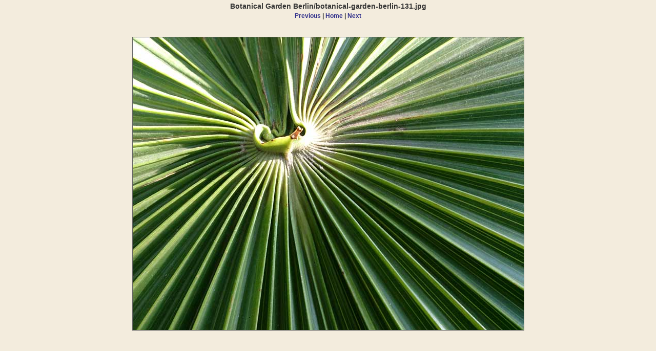

--- FILE ---
content_type: text/html
request_url: http://berlinertourguide.com/images/140223-botanical-garden-berlin/pages/botanical-garden-berlin-131_jpg.htm
body_size: 370
content:
<html>
<head>
<title>Botanical Garden Berlin / botanical-garden-berlin-131.jpg</title>
<meta http-equiv="Content-Type" content="text/html; charset=iso-8859-1">
<link href="../../../css/slideshow02central.css" rel="stylesheet" type="text/css">
</head>
<body bgcolor="#ffffff">
<table border=0>
<tr>
<td align="left"><h2>Botanical Garden Berlin/botanical-garden-berlin-131.jpg</h2>
<a href="botanical-garden-berlin-130_jpg.htm">Previous</a> | <a href="../index.htm">Home</a> | <a href="botanical-garden-berlin-132_jpg.htm">Next</a><br><br></td>
</tr>

<tr>
<td align="center">
<br>
<a href="../images/botanical-garden-berlin-131_jpg.jpg"><img src="../images/botanical-garden-berlin-131_jpg.jpg" border=0></a><br>
</td>
</tr>
</table>
</body>
</html>